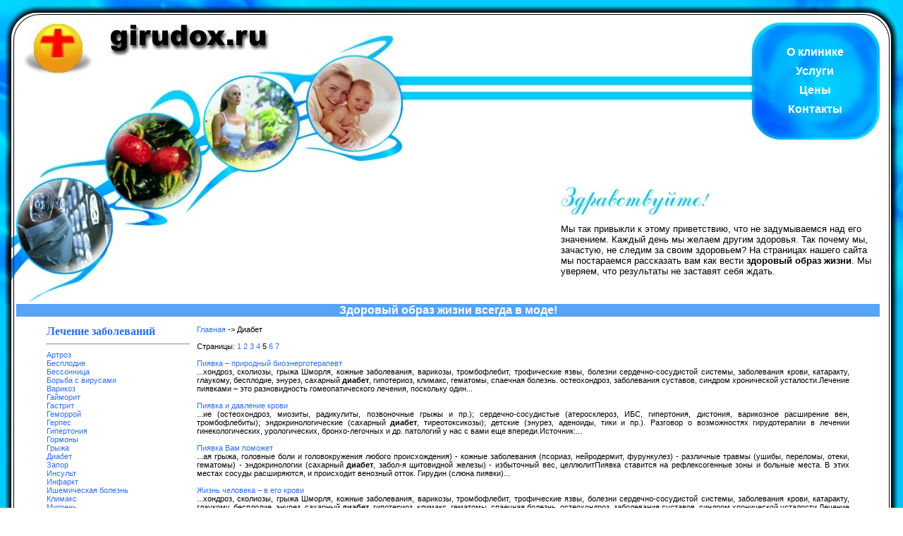

--- FILE ---
content_type: text/html
request_url: http://www.girudox.ru/s-diabet.5.php
body_size: 14016
content:
<html>

<meta http-equiv="content-type" content="text/html;charset=windows-1251">
<head>
<title>Гирудокс / Диабет / Страница 5</title>
<meta http-equiv="Content-Type" content="text/html; charset=windows-1251">
<link href="style.css" rel="stylesheet">
</head>
<body>
<table border="0" cellpadding="0" cellspacing="0" width="100%" height="100%">
  <tr>
    <td background="img/lefline.jpg" valign="top" width="23" height="100%"><img src="img/leftbig.jpg" width="23"></td>
    <td valign="top" width="100%">
	

	<table border="0" cellpadding="0" cellspacing="0" width="100%">
  <tr>
    <td colspan="7"><img src="img/top.jpg" width="551" height="82"></td>
    <td background="img/linemost1.gif" width="100%" height="82">&nbsp;</td>

    <td valign="top" rowspan="2" height="349"><table border="0" cellpadding="0" cellspacing="0" width="184" height="349">
  <tr>
    <td height="32"><img src="img/line81.jpg"></td>
  </tr>
  <tr>
    <td background="img/line82.jpg" valign="middle" height="166">
    <table align="center" border="0" cellpadding="3" cellspacing="3" width="100%">
  <tr>
    <td align="center"><a href="about.php" class="menulink">О клинике</a></td>
  </tr>
  <tr>
    <td align="center"><a href="services.php" class="menulink">Услуги</a></td>
  </tr>
  <tr>
    <td align="center"><a href="price.php" class="menulink">Цены</a></td>
  </tr>
  <tr>
    <td align="center"><a href="contacts.php" class="menulink">Контакты</a></td>
  </tr>
</table>
    
    
    
    </td>
  </tr>
  <tr>
    <td height="100%">&nbsp;</td>
  </tr>
</table>


</td>

  </tr>
  <tr>
    <td width="130" height="349">
	<table border="0" cellpadding="0" cellspacing="0" width="130" height="349">
  <tr>
    <td><img src="img/line11.jpg" height="171"></td>
  </tr>
  <tr>
    <td><img src="img/line12.jpg" name="Image1" border="0" height="136"></td>
  </tr>
   <tr>
    <td><img src="img/line13.jpg"></td>
  </tr>
</table>
	</td>


    <td width="130" height="349"><table border="0" cellpadding="0" cellspacing="0" width="130" height="349">
  <tr>
    <td height="81"><img src="img/line21.jpg"></td>
  </tr>
  <tr>
    <td height="130"><img src="img/line22.jpg" name="Image2" border="0" width="130" height="130"></td>
  </tr>
  <tr>
    <td><img src="img/line23.jpg"></td>
  </tr>
</table>
</td>
	
	
    <td width="6" height="349">
	
	<table border="0" cellpadding="0" cellspacing="0" width="6">
  <tr>
    <td height="349"><img src="img/line31.jpg"></td>
  </tr>
</table>
</td>
		
    <td width="130" height="349"><table border="0" cellpadding="0" cellspacing="0" width="6" height="349">
  <tr>
    <td height="28"><img src="img/line41.jpg"></td>
  </tr>
  <tr>
    <td height="130"><img src="img/line42.jpg" name="Image3" border="0" width="130" height="130"></td>
  </tr>
  <tr>
    <td><img src="img/line43.jpg"></td>
  </tr>
</table>
</td>
	
	
    <td width="16">
	<table border="0" cellpadding="0" cellspacing="0" width="16">
  <tr>
    <td height="349"><img src="img/line51.jpg"></td>
  </tr>
</table>

	</td>
	
	
    <td width="130">
	<table border="0" cellpadding="0" cellspacing="0" width="130">
  <tr>
    <td height="130"><img src="img/line61.jpg" name="Image4" border="0" width="130" height="130"></td>
  </tr>
  <tr>
    <td background="img/line62.jpg" valign="top" width="130" height="219">
	
	
	
	
	
	
	</td>
  </tr>
</table>

	</td>
	
	
    <td width="9">
	<table border="0" cellpadding="0" cellspacing="0" width="9">
  <tr>
    <td height="349"><img src="img/line71.jpg"></td>
  </tr>
</table>

	</td>
	
	
    <td width="100%" height="349"><table border="0" cellpadding="0" cellspacing="0" width="100%" height="349">
  <tr>
    <td background="img/linemost2.gif" width="100%" height="64">&nbsp;</td>
  </tr>
  <tr>
    <td height="100%">
	<div style="width: 450px; height: 160px; position: absolute; top: 263px; right: 35px; z-index: 9999;">
	<img src="img/hello.jpg" align="left"><br><br><br>
	<span class="bigtext">Мы так привыкли к этому приветствию, что не задумываемся над его значением. Каждый день мы желаем другим здоровья. 
	 Так почему мы, зачастую, не следим за своим здоровьем? На страницах нашего сайта мы постараемся рассказать вам как вести <b>здоровый образ жизни</b>. 
	 Мы уверяем, что результаты не заставят себя ждать.</span></div>
	
	</td>
  </tr>
</table>
</td>


  </tr>
</table>

	
	
	
	
	
	
	</td>
    <td background="img/rightline.jpg" valign="top" width="33" height="100%"><img src="img/line91.jpg" width="33"></td>
  </tr>
  
  
  
  
  
  <tr>
    <td background="img/lefline.jpg" valign="top" width="23" height="100%"></td>
    <td align="center" width="100%">
	<table border="0" cellpadding="0" cellspacing="0" width="100%">
  <tr>
    <td valign="top"><table bgcolor="#96ecfe" border="0" cellpadding="0" cellspacing="0" width="100%">
        <tr> 
          <td colspan="5" align="center" bgcolor="#56a3f8"><span class="whitetext"><b>Здоровый образ жизни всегда в моде!</b></span></td>
        </tr>
		</table></td>




  </tr>
</table>

	

	<table border="0" cellpadding="3" cellspacing="3" width="95%">
  <tr>
    <td>
    <table border="0" cellpadding="3" cellspacing="3" width="100%">
  <tr>
    <td valign="top" width="204">
    <span class="blue"><b>Лечение заболеваний</b></span><hr class="blue">
<a href="s-artroz.php">Артроз</a><br><a href="s-besplodie.php">Бесплодие</a><br><a href="s-besson.php">Бессонница</a><br><a href="s-virus.php">Борьба с вирусами</a><br><a href="s-varikoz.php">Варикоз</a><br><a href="s-gaimorit.php">Гайморит</a><br><a href="s-gastrit.php">Гастрит</a><br><a href="s-gemor.php">Геморрой</a><br><a href="s-herpes.php">Герпес</a><br><a href="s-hypertony.php">Гипертония</a><br><a href="s-gormon.php">Гормоны</a><br><a href="s-grizha.php">Грыжа</a><br><a href="s-diabet.php">Диабет</a><br><a href="s-zapor.php">Запор</a><br><a href="s-insult.php">Инсульт</a><br><a href="s-infarkt.php">Инфаркт</a><br><a href="s-ishemich.php">Ишемическая болезнь</a><br><a href="s-klimaks.php">Климакс</a><br><a href="s-migren.php">Мигрень</a><br><a href="s-neirodermit.php">Нейродермит</a><br><a href="s-obmen.php">Обмен веществ</a><br><a href="s-zhir.php">Ожирение</a><br><a href="s-podagra.php">Подагра</a><br><a href="s-prostatit.php">Простатит</a><br><a href="s-prostuda.php">Простуда</a><br><a href="s-psoriaz.php">Псориаз</a><br><a href="s-radikulit.php">Радикулит</a><br><a href="s-revmatism.php">Ревматизм</a><br><a href="s-heart.php">Сердечные болезни</a><br><a href="s-skleroz.php">Склероз</a><br><a href="s-potent.php">Снижение потенции</a><br><a href="s-tromboflebit.php">Тромбофлебит</a><br><a href="s-cellulit.php">Целлюлит</a><br><a href="s-eksema.php">Экзема</a><br><a href="s-endometrios.php">Эндометриоз</a><br><a href="s-epilepsia.php">Эпилепсия</a><br><a href="s-yazva.php">Язва желудка</a><br>    </td>
  
    <td align="justify" class="smalltext">


<p><a href=".php">Главная</a> -> Диабет<br><br>Страницы: <a href="s-diabet.php">1</a> <a href="s-diabet.2.php">2</a> <a href="s-diabet.3.php">3</a> <a href="s-diabet.4.php">4</a> 5 <a href="s-diabet.6.php">6</a> <a href="s-diabet.7.php">7</a> <br><br><a href="leech_nature_bioenergoterapevt.php">Пиявка – природный биоэнерготерапевт</a></br>...хондроз, сколиозы, грыжа Шморля, кожные заболевания, варикозы, тромбофлебит, трофические язвы, болезни сердечно-сосудистой системы, заболевания крови, катаракту, глаукому, бесплодие, энурез, сахарный <b>диабет</b>, гипотериоз, климакс, гематомы, спаечная болезнь. остеохондроз, заболевания суставов, синдром хронической усталости.Лечение пиявками – это разновидность гомеопатического лечения, поскольку один...<br><br><a href="leech_pressure_blood.php">Пиявка и давление крови</a></br>...ие (остеохондроз, миозиты, радикулиты, позвоночные грыжы и пр.); сердечно-сосудистые (атеросклероз, ИБС, гипертония, дистония, варикозное расширение вен, тромбофлебиты); эндокринологические (сахарный <b>диабет</b>, тиреотоксикозы); детские (энурез, аденоиды, тики и пр.). Разговор о возможностях гирудотерапии в лечении гинекологических, урологических, бронхо-легочных и др. патологий у нас с вами еще впереди.Источник:...<br><br><a href="leech_you_help.php">Пиявка Вам поможет</a></br>...ая грыжа, головные боли и головокружения любого происхождения) - кожные заболевания (псориаз, нейродермит, фурункулез) - различные травмы (ушибы, переломы, отеки, гематомы) - эндокринологии (сахарный <b>диабет</b>, забол-я щитовидной железы) - избыточный вес, целлюлитПиявка ставится на рефлексогенные зоны и больные места. В этих местах сосуды расширяются, и происходит венозный отток. Гирудин (слюна пиявки)...<br><br><a href="life_people_blood.php">Жизнь человека – в его крови</a></br>...хондроз, сколиозы, грыжа Шморля, кожные заболевания, варикозы, тромбофлебит, трофические язвы, болезни сердечно-сосудистой системы, заболевания крови, катаракту, глаукому, бесплодие, энурез, сахарный <b>диабет</b>, гипотериоз, климакс, гематомы, спаечная болезнь. остеохондроз, заболевания суставов, синдром хронической усталости.Лечение пиявками – это разновидность гомеопатического лечения, поскольку один...<br><br><a href="methods_for_conscience_blood.php">Методы очистки крови для поддержания красоты </a></br>Угревая сыпь, псориаз, дерматиты, экземы, сахарный <b>диабет</b>, тиреотоксикоз, ожирение, артриты, остеохондроз, злокачественные опухоли... Только перечисление всех заболеваний, при которых показано очищение кишечника, может занять целую страницу. Да и вообще любое лечение, по убеждению московских медиков, не даст нужного эффекта, пока вы не избавите свой кишечник от многолетних “залежей”. Современная медицина...<br><br><a href="nature_preparat_rectification.php">Природный препарат для очищения организма</a></br>...стной кишки, запоры, синдром раздраженной толстой кишки, дискинезия желчевыводящих путей, в том числе постхолецистектомический синдром, хронические заболевания поджелудочной железы и печени, сахарный <b>диабет</b>, ожирение и нарушения липидного обмена, профилактика и лечение мочевых камней и подагры. Источник: medcleaning.ru...<br><br><a href="o_benefit_hirudinization.php">О ПОЛЬЗЕ ГИРУДОТЕРАПИИ</a></br>...атиперстной кишки, холецистит, дискинезия желчевыводящих путей, желчнокаменная болезнь, колит, панкреатит, запоры.Нарушения обмена веществ: ожирение, подагра, диатез.Эндокринные заболевания: сахарный <b>диабет</b>, тиреоидит, зоб, кисты щитовидной железы.Различные травмы: ушибы, переломы, гематомы.Все методики лечения этих заболеваний освоены и успешно применяются в нашем Кабинете.Кроме того, мы активно...<br><br><a href="pancreatic_surrender_leech.php">Сахарный <b>диабет</b> начинает сдаваться перед пиявкой</a></br>Может ли помочь гирудотерапия, и если да, то каким образом, в решении проблем, связанных с сахарным <b>диабетом</b>?Каждые пять лет число больных <b>диабетом</b> на планете удваивается. Десятки тысяч людей обнаруживают у себя повышенный уровень сахара в крови и… Вначале стресс, затем примирение с неизбежным, привыкание к «новой жизни» в рамках постоянного контроля, ограничений, инъекций инсулина или приема сахароснижающих...<br><br><a href="pancreatitis_cure_leech.php">Панкреатит – лечение пиявками</a></br>...и, повреждающей их стенки. Острый панкреатит характеризуется сильнейшими болями в животе, неукротимой рвотой, коллапсом и т. д. (см. также Острый живот).Осложнения - перитонит, абсцесс, кисты железы, <b>диабет</b> сахарный.Лечение: наркотики, антибиотики, сосудосуживающие, антиферментные препараты (трасилол, контрикал и др.), паранефральная новокаиновая блокада по А. В. Вишневскому, при тяжёлых осложнениях...<br><br><a href="part_leech_hirudotherapy.php">Роль пиявки в гирудотерапии</a></br>...ороны грудных желез (инфильтраты и любые формы мастита); болезни опорно-двигательного аппарата (остеохондроз; артриты; переломы костей; хронический остеомеилит и др.);болезни обмена веществ (сахарный <b>диабет</b>, как инсулинозависимый, так и неинсулинозависимый);заболевания нервной системы (ишиас (невриты сидилищного нерва и невралгия сидалищного нерва; параличи различных нервов; артериосклероз мозга;...<br><br>
<center><iframe scrolling="No" height="550" width="550" frameborder="0" src="http://hirudo.ru/form/forma.php"></iframe></center>

    </td>
  </tr>
</table>
    

    
    </td>
  </tr>
</table>
	
	
	
	
	</td>
    <td background="img/rightline.jpg" valign="top" width="33" height="100%"> </td>
  </tr>
  
  
  <tr>
    <td><img src="img/down1.jpg" border="0" width="23" height="88"></td>
    <td width="100%">
	<table border="0" cellpadding="0" cellspacing="0" width="100%">
		<tr>
			<td width="34"><img src="img/down2.jpg"></td>
			<td background="img/down3.jpg" width="100%">
<center>

<!--LiveInternet counter--><script type="text/javascript">document.write("<img src='http://counter.yadro.ru/hit?r" + escape(document.referrer) + ((typeof(screen)=="undefined")?"":";s"+screen.width+"*"+screen.height+"*"+(screen.colorDepth?screen.colorDepth:screen.pixelDepth)) + ";u" + escape(document.URL) + ";" + Math.random() + "' width=1 height=1>")</script><!--/LiveInternet-->

Copyright ® 2008 <a href="index.php" class="white">www.girudox.ru</a>. При копировании материалов с сайта, ссылка на <a href="index.php" class="white">www.girudox.ru</a> обязательна<br><a href="#" class="white">герудотерапия</a>, <a href="#" class="white">лечение медицинскими пиявками</a>, <a href="#" class="white">онлайн игра шашки</a>, <a href="#" class="white">очищение организма</a>, <a href="#" class="white">amway</a>

</center>

</td>
			<td width="24"><img src="img/down4.jpg"></td>
		</tr>
	</table>
	</td>
    <td><img src="img/down5.jpg" border="0" width="33" height="88"></td>
  </tr>
</table>




<style>
#inkl_flck {font-size: 11px;}
#inkl_flck a {font-size: 11px;}
</style>
<table align="center" width="80%"><tr>
<td><div id="inkl_flck"></div></td>
<td><div id="inkl_flck"></div></td>
<td><div id="inkl_flck"></div></td>
<td><div id="inkl_flck"></div></td>
</tr></table></body>
<meta http-equiv="content-type" content="text/html;charset=windows-1251">
</html>


--- FILE ---
content_type: text/css
request_url: http://www.girudox.ru/style.css
body_size: 2785
content:
html, body {margin:0;padding:0;}
A:link {
	COLOR: #2E70EB;  FONT-FAMILY: Verdana, Arial, Helvetica, sans-serif;  FONT-SIZE: 8pt; TEXT-DECORATION: none
}
A:visited {
	COLOR: #2E70EB;  FONT-FAMILY: Verdana, Arial, Helvetica, sans-serif;  FONT-SIZE: 8pt; TEXT-DECORATION: underline
}
A:hover {
	COLOR: #2E70EB;  FONT-FAMILY: Verdana, Arial, Helvetica, sans-serif;  FONT-SIZE: 8pt; TEXT-DECORATION: none
}
A.menulink:link {
	COLOR: #ffffff; FONT-WEIGHT: bold; FONT-FAMILY: Verdana, Arial, Helvetica, sans-serif;  FONT-SIZE: 12pt; TEXT-DECORATION: none
}
A.menulink:hover {
	COLOR: #ffffff; FONT-WEIGHT: bold; FONT-FAMILY: Verdana, Arial, Helvetica, sans-serif;  FONT-SIZE: 12pt; TEXT-DECORATION: underline
}
A.menulink:visited {
	COLOR: #ffffff; FONT-WEIGHT: bold; FONT-FAMILY: Verdana, Arial, Helvetica, sans-serif;  FONT-SIZE: 12pt; TEXT-DECORATION: none
}

span.blue {COLOR: #2E70EB;}
hr.blue {COLOR: #2E70EB;}

A.bluelink:link {
	COLOR: #2E70EB; FONT-WEIGHT: bold; FONT-FAMILY: Verdana, Arial, Helvetica, sans-serif;  FONT-SIZE: 9pt; TEXT-DECORATION: none
}
A.bluelink:hover {
	COLOR: #2E70EB; FONT-WEIGHT: bold; FONT-FAMILY: Verdana, Arial, Helvetica, sans-serif;  FONT-SIZE: 9pt; TEXT-DECORATION: underline
}
A.bluelink:visited {
	COLOR: #2E70EB; FONT-WEIGHT: bold; FONT-FAMILY: Verdana, Arial, Helvetica, sans-serif;  FONT-SIZE: 9pt; TEXT-DECORATION: none
}

A.bluelinks:link {
	COLOR: #2E70EB;  FONT-FAMILY: Verdana, Arial, Helvetica, sans-serif;  FONT-SIZE: 8pt; TEXT-DECORATION: none
}
A.bluelinks:hover {
	COLOR: #2E70EB;  FONT-FAMILY: Verdana, Arial, Helvetica, sans-serif;  FONT-SIZE: 8pt; TEXT-DECORATION: underline
}
A.bluelinks:visited {
	COLOR: #2E70EB;  FONT-FAMILY: Verdana, Arial, Helvetica, sans-serif;  FONT-SIZE: 8pt; TEXT-DECORATION: none
}

.smalltext {
	COLOR: #000000; FONT-FAMILY: Verdana, Arial, Helvetica, sans-serif;  FONT-SIZE: 8pt; TEXT-DECORATION: none
}
.bigtext {
	COLOR: #000000; FONT-FAMILY: Verdana, Arial, Helvetica, sans-serif;  FONT-SIZE: 10pt; TEXT-DECORATION: none
}

.whitetext {
	COLOR: #ffffff; FONT-FAMILY: Verdana, Arial, Helvetica, sans-serif;   FONT-SIZE: 12pt; TEXT-DECORATION: none
}



H1 {
	text-align:center; FONT-FAMILY: arial, sans-serif
}
H2 {
	FONT-FAMILY: arial, sans-serif
}
H3 {
	FONT-FAMILY: arial, sans-serif
}
H4 {
	FONT-FAMILY: arial, sans-serif
}
H1 {
	COLOR: #0074E8
}
H2 {
	COLOR: #0074E8
}
H3 {
	COLOR: #0074E8
}
H4 {
	COLOR: #0074E8
}
H1 {
	FONT-WEIGHT: bold; FONT-SIZE: 18px
}
H2 {
	FONT-WEIGHT: bold; FONT-SIZE: 16px; PADDING-TOP: 1px; BACKGROUND-REPEAT: repeat-x
}
H3 {
	FONT-WEIGHT: bold; FONT-SIZE: 16px; MARGIN-BOTTOM: -4px
}
H4 {
	FONT-WEIGHT: normal; FONT-SIZE: 14px; MARGIN-BOTTOM: -5px
}

}
UL {
	LIST-STYLE-TYPE: square
}


P {
	TEXT-ALIGN: justify
}
.rtable {
	DISPLAY: none
}

a.white {color:white;}




